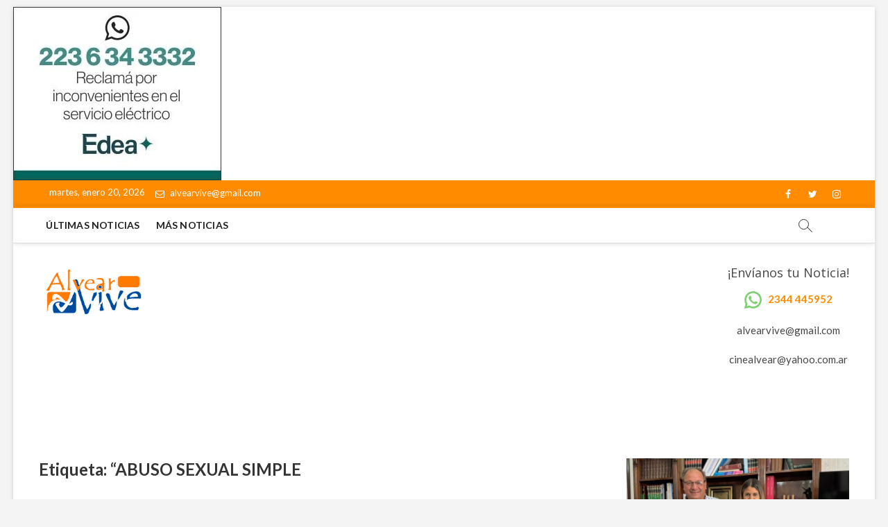

--- FILE ---
content_type: text/html; charset=UTF-8
request_url: https://www.alvearvive.com.ar/portal/tag/abuso-sexual-simple/
body_size: 42148
content:
<!DOCTYPE html>
<html lang="es" prefix="og: http://ogp.me/ns# fb: http://ogp.me/ns/fb#">
<head>
<meta charset="UTF-8" />
<link rel="profile" href="https://gmpg.org/xfn/11" />
<title>“ABUSO SEXUAL SIMPLE &#8211; Alvear Vive</title>
		 		 		 <link rel='dns-prefetch' href='//fonts.googleapis.com' />
<link rel='dns-prefetch' href='//s.w.org' />
<link rel="alternate" type="application/rss+xml" title="Alvear Vive &raquo; Feed" href="https://www.alvearvive.com.ar/portal/feed/" />
<link rel="alternate" type="application/rss+xml" title="Alvear Vive &raquo; RSS de los comentarios" href="https://www.alvearvive.com.ar/portal/comments/feed/" />
<link rel="alternate" type="application/rss+xml" title="Alvear Vive &raquo; “ABUSO SEXUAL SIMPLE RSS de la etiqueta" href="https://www.alvearvive.com.ar/portal/tag/abuso-sexual-simple/feed/" />
		<script type="text/javascript">
			window._wpemojiSettings = {"baseUrl":"https:\/\/s.w.org\/images\/core\/emoji\/11.2.0\/72x72\/","ext":".png","svgUrl":"https:\/\/s.w.org\/images\/core\/emoji\/11.2.0\/svg\/","svgExt":".svg","source":{"concatemoji":"https:\/\/www.alvearvive.com.ar\/portal\/wp-includes\/js\/wp-emoji-release.min.js?ver=5.1.19"}};
			!function(e,a,t){var n,r,o,i=a.createElement("canvas"),p=i.getContext&&i.getContext("2d");function s(e,t){var a=String.fromCharCode;p.clearRect(0,0,i.width,i.height),p.fillText(a.apply(this,e),0,0);e=i.toDataURL();return p.clearRect(0,0,i.width,i.height),p.fillText(a.apply(this,t),0,0),e===i.toDataURL()}function c(e){var t=a.createElement("script");t.src=e,t.defer=t.type="text/javascript",a.getElementsByTagName("head")[0].appendChild(t)}for(o=Array("flag","emoji"),t.supports={everything:!0,everythingExceptFlag:!0},r=0;r<o.length;r++)t.supports[o[r]]=function(e){if(!p||!p.fillText)return!1;switch(p.textBaseline="top",p.font="600 32px Arial",e){case"flag":return s([55356,56826,55356,56819],[55356,56826,8203,55356,56819])?!1:!s([55356,57332,56128,56423,56128,56418,56128,56421,56128,56430,56128,56423,56128,56447],[55356,57332,8203,56128,56423,8203,56128,56418,8203,56128,56421,8203,56128,56430,8203,56128,56423,8203,56128,56447]);case"emoji":return!s([55358,56760,9792,65039],[55358,56760,8203,9792,65039])}return!1}(o[r]),t.supports.everything=t.supports.everything&&t.supports[o[r]],"flag"!==o[r]&&(t.supports.everythingExceptFlag=t.supports.everythingExceptFlag&&t.supports[o[r]]);t.supports.everythingExceptFlag=t.supports.everythingExceptFlag&&!t.supports.flag,t.DOMReady=!1,t.readyCallback=function(){t.DOMReady=!0},t.supports.everything||(n=function(){t.readyCallback()},a.addEventListener?(a.addEventListener("DOMContentLoaded",n,!1),e.addEventListener("load",n,!1)):(e.attachEvent("onload",n),a.attachEvent("onreadystatechange",function(){"complete"===a.readyState&&t.readyCallback()})),(n=t.source||{}).concatemoji?c(n.concatemoji):n.wpemoji&&n.twemoji&&(c(n.twemoji),c(n.wpemoji)))}(window,document,window._wpemojiSettings);
		</script>
		<style type="text/css">
img.wp-smiley,
img.emoji {
	display: inline !important;
	border: none !important;
	box-shadow: none !important;
	height: 1em !important;
	width: 1em !important;
	margin: 0 .07em !important;
	vertical-align: -0.1em !important;
	background: none !important;
	padding: 0 !important;
}
</style>
	<link rel='stylesheet' id='wp-block-library-css'  href='https://www.alvearvive.com.ar/portal/wp-includes/css/dist/block-library/style.min.css?ver=5.1.19' type='text/css' media='all' />
<link rel='stylesheet' id='magbook-style-css'  href='https://www.alvearvive.com.ar/portal/wp-content/themes/magbook/style.css?ver=5.1.19' type='text/css' media='all' />
<style id='magbook-style-inline-css' type='text/css'>
/* Logo for high resolution screen(Use 2X size image) */
		.custom-logo-link .custom-logo {
			height: 80px;
			width: auto;
		}

		.top-logo-title .custom-logo-link {
			display: inline-block;
		}

		.top-logo-title .custom-logo {
			height: auto;
			width: 50%;
		}

		.top-logo-title #site-detail {
			display: block;
			text-align: center;
		}
		.side-menu-wrap .custom-logo {
			height: auto;
			width:100%;
		}

		@media only screen and (max-width: 767px) { 
			.top-logo-title .custom-logo-link .custom-logo {
				width: 60%;
			}
		}

		@media only screen and (max-width: 480px) { 
			.top-logo-title .custom-logo-link .custom-logo {
				width: 80%;
			}
		}/* Hide Comments */
			.entry-meta .comments,
			.mb-entry-meta .comments {
				display: none;
				visibility: hidden;
			}
		#site-branding #site-title, #site-branding #site-description{
			clip: rect(1px, 1px, 1px, 1px);
			position: absolute;
		}
	/****************************************************************/
						/*.... Color Style ....*/
	/****************************************************************/
	/* Nav, links and hover */

a,
ul li a:hover,
ol li a:hover,
.top-bar .top-bar-menu a:hover,
.main-navigation a:hover, /* Navigation */
.main-navigation ul li.current-menu-item a,
.main-navigation ul li.current_page_ancestor a,
.main-navigation ul li.current-menu-ancestor a,
.main-navigation ul li.current_page_item a,
.main-navigation ul li:hover > a,
.main-navigation li.current-menu-ancestor.menu-item-has-children > a:after,
.main-navigation li.current-menu-item.menu-item-has-children > a:after,
.main-navigation ul li:hover > a:after,
.main-navigation li.menu-item-has-children > a:hover:after,
.main-navigation li.page_item_has_children > a:hover:after,
.main-navigation ul li ul li a:hover,
.main-navigation ul li ul li:hover > a,
.main-navigation ul li.current-menu-item ul li a:hover,
.side-menu-wrap .side-nav-wrap a:hover, /* Side Menu */
.entry-title a:hover, /* Post */
.entry-title a:focus,
.entry-title a:active,
.entry-meta a:hover,
.image-navigation .nav-links a,
a.more-link,
.widget ul li a:hover, /* Widgets */
.widget-title a:hover,
.widget_contact ul li a:hover,
.site-info .copyright a:hover, /* Footer */
#secondary .widget-title,
#colophon .widget ul li a:hover,
#footer-navigation a:hover {
	color: #ff8c00;
}


.cat-tab-menu li:hover,
.cat-tab-menu li.active {
	color: #ff8c00 !important;
}

#sticky-header,
#secondary .widget-title,
.side-menu {
	border-top-color: #ff8c00;
}

/* Webkit */
::selection {
	background: #ff8c00;
	color: #fff;
}

/* Gecko/Mozilla */
::-moz-selection {
	background: #ff8c00;
	color: #fff;
}

/* Accessibility
================================================== */
.screen-reader-text:hover,
.screen-reader-text:active,
.screen-reader-text:focus {
	background-color: #f1f1f1;
	color: #ff8c00;
}

/* Default Buttons
================================================== */
input[type="reset"],/* Forms  */
input[type="button"],
input[type="submit"],
.main-slider .flex-control-nav a.flex-active,
.main-slider .flex-control-nav a:hover,
.go-to-top .icon-bg,
.search-submit,
.btn-default,
.widget_tag_cloud a {
	background-color: #ff8c00;
}

/* Top Bar Background
================================================== */
.top-bar {
	background-color: #ff8c00;
}

/* Breaking News
================================================== */
.breaking-news-header,
.news-header-title:after {
	background-color: #ff8c00;
}

.breaking-news-slider .flex-direction-nav li a:hover,
.breaking-news-slider .flex-pauseplay a:hover {
	background-color: #ff8c00;
	border-color: #ff8c00;
}

/* Feature News
================================================== */
.feature-news-title {
	border-color: #ff8c00;
}

.feature-news-slider .flex-direction-nav li a:hover {
	background-color: #ff8c00;
	border-color: #ff8c00;
}

/* Tab Widget
================================================== */
.tab-menu,
.mb-tag-cloud .mb-tags a {
	background-color: #ff8c00;
}

/* Category Box Widgets
================================================== */
.widget-cat-box .widget-title {
	color: #ff8c00;
}

.widget-cat-box .widget-title span {
	border-bottom: 1px solid #ff8c00;
}

/* Category Box two Widgets
================================================== */
.widget-cat-box-2 .widget-title {
	color: #ff8c00;
}

.widget-cat-box-2 .widget-title span {
	border-bottom: 1px solid #ff8c00;
}

/* #bbpress
================================================== */
#bbpress-forums .bbp-topics a:hover {
	color: #ff8c00;
}

.bbp-submit-wrapper button.submit {
	background-color: #ff8c00;
	border: 1px solid #ff8c00;
}

/* Woocommerce
================================================== */
.woocommerce #respond input#submit,
.woocommerce a.button, 
.woocommerce button.button, 
.woocommerce input.button,
.woocommerce #respond input#submit.alt, 
.woocommerce a.button.alt, 
.woocommerce button.button.alt, 
.woocommerce input.button.alt,
.woocommerce-demo-store p.demo_store,
.top-bar .cart-value {
	background-color: #ff8c00;
}

.woocommerce .woocommerce-message:before {
	color: #ff8c00;
}

/* Category Slider widget */
.widget-cat-slider .widget-title {
	color: #ff8c00;
}

.widget-cat-slider .widget-title span {
	border-bottom: 1px solid #ff8c00;
}

/* Category Grid widget */
.widget-cat-grid .widget-title {
	color: #ff8c00;
}

.widget-cat-grid .widget-title span {
	border-bottom: 1px solid #ff8c00;
}

li.menu-item-object-category[class*="cl-"] a {
					color: #222;
				}li.menu-item-object-category[class*="cl-"] a {
					color: #222;
				}li.menu-item-object-category[class*="cl-"] a {
					color: #222;
				}
</style>
<link rel='stylesheet' id='font-awesome-css'  href='https://www.alvearvive.com.ar/portal/wp-content/themes/magbook/assets/font-awesome/css/font-awesome.min.css?ver=5.1.19' type='text/css' media='all' />
<link rel='stylesheet' id='magbook-responsive-css'  href='https://www.alvearvive.com.ar/portal/wp-content/themes/magbook/css/responsive.css?ver=5.1.19' type='text/css' media='all' />
<link rel='stylesheet' id='magbook-google-fonts-css'  href='//fonts.googleapis.com/css?family=Open+Sans%7CLato%3A300%2C400%2C400i%2C500%2C600%2C700&#038;ver=5.1.19' type='text/css' media='all' />
<link rel='stylesheet' id='addtoany-css'  href='https://www.alvearvive.com.ar/portal/wp-content/plugins/add-to-any/addtoany.min.css?ver=1.15' type='text/css' media='all' />
<style id='addtoany-inline-css' type='text/css'>
@media screen and (max-width:980px){
.a2a_floating_style.a2a_vertical_style{display:none;}
}
</style>
<link rel='stylesheet' id='olympus-google-fonts-css'  href='https://fonts.googleapis.com/css?family=Lato%3A100%2C300%2C400%2C700%2C900%2C0&#038;subset=latin-ext%2Clatin&#038;ver=1.4.8' type='text/css' media='all' />
<script>if (document.location.protocol != "https:") {document.location = document.URL.replace(/^http:/i, "https:");}</script><script type='text/javascript' src='https://www.alvearvive.com.ar/portal/wp-includes/js/jquery/jquery.js?ver=1.12.4'></script>
<script type='text/javascript' src='https://www.alvearvive.com.ar/portal/wp-includes/js/jquery/jquery-migrate.min.js?ver=1.4.1'></script>
<script type='text/javascript' src='https://www.alvearvive.com.ar/portal/wp-content/plugins/add-to-any/addtoany.min.js?ver=1.1'></script>
<!--[if lt IE 9]>
<script type='text/javascript' src='https://www.alvearvive.com.ar/portal/wp-content/themes/magbook/js/html5.js?ver=3.7.3'></script>
<![endif]-->
<link rel='https://api.w.org/' href='https://www.alvearvive.com.ar/portal/wp-json/' />
<link rel="EditURI" type="application/rsd+xml" title="RSD" href="https://www.alvearvive.com.ar/portal/xmlrpc.php?rsd" />
<link rel="wlwmanifest" type="application/wlwmanifest+xml" href="https://www.alvearvive.com.ar/portal/wp-includes/wlwmanifest.xml" /> 
<meta name="generator" content="WordPress 5.1.19" />

<script data-cfasync="false">
window.a2a_config=window.a2a_config||{};a2a_config.callbacks=[];a2a_config.overlays=[];a2a_config.templates={};a2a_localize = {
	Share: "Compartir",
	Save: "Guardar",
	Subscribe: "Suscribirse",
	Email: "Correo electrónico",
	Bookmark: "Marcador",
	ShowAll: "Mostrar todo",
	ShowLess: "Mostrar menos",
	FindServices: "Encontrar servicio(s)",
	FindAnyServiceToAddTo: "Encuentra al instante cualquier servicio para añadir a",
	PoweredBy: "Funciona con",
	ShareViaEmail: "Compartir por correo electrónico",
	SubscribeViaEmail: "Suscribirse a través de correo electrónico",
	BookmarkInYourBrowser: "Añadir a marcadores de tu navegador",
	BookmarkInstructions: "Presiona «Ctrl+D» o «\u2318+D» para añadir esta página a marcadores",
	AddToYourFavorites: "Añadir a tus favoritos",
	SendFromWebOrProgram: "Enviar desde cualquier dirección o programa de correo electrónico ",
	EmailProgram: "Programa de correo electrónico",
	More: "Más&#8230;",
	ThanksForSharing: "¡Gracias por compartir!",
	ThanksForFollowing: "¡Gracias por seguirmos!"
};

(function(d,s,a,b){a=d.createElement(s);b=d.getElementsByTagName(s)[0];a.async=1;a.src="https://static.addtoany.com/menu/page.js";b.parentNode.insertBefore(a,b);})(document,"script");
</script>
	<!-- Fonts Plugin CSS - https://fontsplugin.com/ -->
	<style>
		body {
font-family: "Lato";
 }
#site-title, .site-title, #site-title a, .site-title a, .entry-title, .entry-title a, h1, h2, h3, h4, h5, h6 {
font-family: "Lato";
 }
button, input, select, textarea {
font-family: "Lato";
 }
#site-title, .site-title, #site-title a, .site-title a, #logo, #logo a, .logo, .logo a {
font-family: "Lato";
 }
#site-description, .site-description {
font-family: "Lato";
 }
.entry-content, .post-content, .page-content, .post-excerpt, .entry-summary, .entry-excerpt {
font-family: "Lato";
 }
.entry-title, .entry-title a, .post-title, .post-title a, .page-title, .entry-content h1 {
font-family: "Lato";
 }
	</style>
	<!-- Fonts Plugin CSS -->
		<meta name="viewport" content="width=device-width" />
	<link rel="icon" href="https://www.alvearvive.com.ar/portal/wp-content/uploads/2019/01/cropped-logo_alvear-1-32x32.png" sizes="32x32" />
<link rel="icon" href="https://www.alvearvive.com.ar/portal/wp-content/uploads/2019/01/cropped-logo_alvear-1-192x192.png" sizes="192x192" />
<link rel="apple-touch-icon-precomposed" href="https://www.alvearvive.com.ar/portal/wp-content/uploads/2019/01/cropped-logo_alvear-1-180x180.png" />
<meta name="msapplication-TileImage" content="https://www.alvearvive.com.ar/portal/wp-content/uploads/2019/01/cropped-logo_alvear-1-270x270.png" />
		<style type="text/css" id="wp-custom-css">
			#colophon .widget-wrap {background-color: white}


.site-info {background-color: white}

section#media_image-2 {text-align: center }

#colophon .widget-title, #colophon .widget-title a {border-bottom: 1px solid #ccc}

.site-info .social-links {border-bottom: 1px solid #999}

.site-info .wrap {border-top: 1px solid #999}

section#media_image-6{text-align: center }

aside#text-14 {
    visibility: hidden;
}		</style>
		
<!-- START - Open Graph and Twitter Card Tags 3.0.0 -->
 <!-- Facebook Open Graph -->
  <meta property="og:locale" content="es_ES"/>
  <meta property="og:site_name" content="Alvear Vive"/>
  <meta property="og:title" content="“ABUSO SEXUAL SIMPLE"/>
  <meta property="og:url" content="https://www.alvearvive.com.ar/portal/tag/abuso-sexual-simple/"/>
  <meta property="og:type" content="article"/>
  <meta property="og:description" content="Diario Digital"/>
 <!-- Google+ / Schema.org -->
 <!-- Twitter Cards -->
  <meta name="twitter:title" content="“ABUSO SEXUAL SIMPLE"/>
  <meta name="twitter:url" content="https://www.alvearvive.com.ar/portal/tag/abuso-sexual-simple/"/>
  <meta name="twitter:description" content="Diario Digital"/>
  <meta name="twitter:card" content="summary_large_image"/>
 <!-- SEO -->
 <!-- Misc. tags -->
 <!-- is_tag -->
<!-- END - Open Graph and Twitter Card Tags 3.0.0 -->
	
</head>
<body data-rsssl=1 class="archive tag tag-abuso-sexual-simple tag-2019 wp-custom-logo boxed-layout two-column-blog n-sld ">
<div id="page" class="site">
	<!-- Masthead ============================================= -->
	<header id="masthead" class="site-header">
		<div class="header-wrap">
			<div id="wp-custom-header" class="wp-custom-header"><img src="https://www.alvearvive.com.ar/portal/wp-content/uploads/2024/08/banner-Edea-WA-Reclamos-300x250-nov-2023.jpg" width="300" height="250" alt="Alvear Vive" /></div>			<!-- Top Header============================================= -->
			<div class="top-header">

									<div class="top-bar">
						<div class="wrap">
															<div class="top-bar-date">
									<span>martes, enero 20, 2026</span>
								</div>
							<aside id="custom_html-1" class="widget_text widget widget_contact"><div class="textwidget custom-html-widget"><ul>
		<li><a title="Mail Us" href="mailto:alvearvive@gmail.com"><i class="fa fa-envelope-o"></i> alvearvive@gmail.com</a></li>
</ul></div></aside><div class="header-social-block">	<div class="social-links clearfix">
	<ul><li id="menu-item-196" class="menu-item menu-item-type-custom menu-item-object-custom menu-item-196"><a href="https://www.facebook.com/alvearvive-115402731822735"><span class="screen-reader-text">facebook</span></a></li>
<li id="menu-item-197" class="menu-item menu-item-type-custom menu-item-object-custom menu-item-197"><a href="http://twitter.com/melli_diaz"><span class="screen-reader-text">twitter</span></a></li>
<li id="menu-item-201" class="menu-item menu-item-type-custom menu-item-object-custom menu-item-201"><a href="http://instagram.com"><span class="screen-reader-text">instagram</span></a></li>
</ul>	</div><!-- end .social-links -->
	</div><!-- end .header-social-block -->
						</div> <!-- end .wrap -->
					</div> <!-- end .top-bar -->
				
				<!-- Main Header============================================= -->
				
				<div id="sticky-header" class="clearfix">
					<div class="wrap">
						<div class="main-header clearfix">

							<!-- Main Nav ============================================= -->
									<div id="site-branding">
			<a href="https://www.alvearvive.com.ar/portal/" class="custom-logo-link" rel="home" itemprop="url"><img width="217" height="117" src="https://www.alvearvive.com.ar/portal/wp-content/uploads/2020/05/11-AÑOS-JUNTOS-copia.png" class="custom-logo" alt="Alvear Vive" itemprop="logo" /></a>		</div> <!-- end #site-branding -->
									<nav id="site-navigation" class="main-navigation clearfix" role="navigation">
																
									<button class="menu-toggle" aria-controls="primary-menu" aria-expanded="false">
										<span class="line-bar"></span>
									</button><!-- end .menu-toggle -->
									<ul id="primary-menu" class="menu nav-menu"><li id="menu-item-30" class="menu-item menu-item-type-post_type menu-item-object-page menu-item-home menu-item-30"><a href="https://www.alvearvive.com.ar/portal/">Últimas Noticias</a></li>
<li id="menu-item-461" class="menu-item menu-item-type-post_type menu-item-object-page current_page_parent menu-item-461"><a href="https://www.alvearvive.com.ar/portal/mas-noticias/">Más Noticias</a></li>
</ul>								</nav> <!-- end #site-navigation -->
															<div id="search-toggle" class="header-search"></div>
								<div id="search-box" class="clearfix">
									<form class="search-form" action="https://www.alvearvive.com.ar/portal/" method="get">
			<input type="search" name="s" class="search-field" placeholder="Buscar …" autocomplete="off" />
		<button type="submit" class="search-submit"><i class="fa fa-search"></i></button>
</form> <!-- end .search-form -->								</div>  <!-- end #search-box -->
							
						</div><!-- end .main-header -->
					</div> <!-- end .wrap -->
				</div><!-- end #sticky-header -->

				<div class="logo-bar"> <div class="wrap"> <div id="site-branding"><a href="https://www.alvearvive.com.ar/portal/" class="custom-logo-link" rel="home" itemprop="url"><img width="217" height="117" src="https://www.alvearvive.com.ar/portal/wp-content/uploads/2020/05/11-AÑOS-JUNTOS-copia.png" class="custom-logo" alt="Alvear Vive" itemprop="logo" /></a><div id="site-detail"> <h2 id="site-title"> 				<a href="https://www.alvearvive.com.ar/portal/" title="Alvear Vive" rel="home"> Alvear Vive </a>
				 </h2> <!-- end .site-title --> 					<div id="site-description"> Diario Digital </div> <!-- end #site-description -->
						
		</div></div>				<div class="advertisement-box">
					<div class="advertisement-wrap" id="text-11"><h3 class="widget-title">¡Envíanos tu Noticia!</h3>			<div class="textwidget"><p><strong><img class="alignnone wp-image-467" src="https://www.alvearvive.com.ar/portal/wp-content/uploads/2019/01/whatsapp.png" alt="" width="25" height="25" />  <a title="Llamanos" href="tel:0234415445952"> 2344 445952</a></strong></p>
<p>alvearvive@gmail.com</p>
<p>cinealvear@yahoo.com.ar</p>
<p>&nbsp;</p>
</div>
		</div>				</div> <!-- end .advertisement-box -->
					</div><!-- end .wrap -->
	</div><!-- end .logo-bar -->

			</div><!-- end .top-header -->
					</div><!-- end .header-wrap -->

		<!-- Breaking News ============================================= -->
		
		<!-- Main Slider ============================================= -->
			</header> <!-- end #masthead -->

	<!-- Main Page Start ============================================= -->
	<div class="site-content-contain">
		<div id="content" class="site-content">
				<div class="wrap">
	<div id="primary" class="content-area">
		<main id="main" class="site-main">
							<header class="page-header">
					<h1 class="page-title">Etiqueta: “ABUSO SEXUAL SIMPLE</h1>				</header><!-- .page-header -->
				<article id="post-21213" class="post-21213 post type-post status-publish format-standard has-post-thumbnail hentry category-mas-noticias category-ultimas-noticias tag-abuso-sexual-simple tag-agravado-por-haber-sido-cometido-por-ascendiente-contra-un-menor-de-18-anos-aprovechando-la-situacion-de-convivencia-prexistente-dos-hechos">
					<div class="post-image-content">
				<figure class="post-featured-image">
					<a href="https://www.alvearvive.com.ar/portal/2022/12/08/detuvieron-a-un-alvearense-por-abuso-sexual-simple-agravado-por-haber-sido-cometido-por-ascendiente-contra-un-menor-de-18-anos-aprovechando-la-situacion-de-convivencia-prexistente-dos-hecho/" title="DETUVIERON A UN ALVEARENSE POR  “ABUSO SEXUAL SIMPLE AGRAVADO POR HABER SIDO COMETIDO POR ASCENDIENTE CONTRA UN MENOR DE 18 AÑOS APROVECHANDO LA SITUACIÓN DE CONVIVENCIA PREXISTENTE (DOS HECHOS)">
					<img width="820" height="480" src="https://www.alvearvive.com.ar/portal/wp-content/uploads/2022/12/IMG-20221208-WA0000-820x480.jpg" class="attachment-magbook-featured-blog size-magbook-featured-blog wp-post-image" alt="" />					</a>
				</figure><!-- end.post-featured-image  -->
			</div><!-- end.post-image-content -->
					<header class="entry-header">
				 
					<div class="entry-meta">
							<span class="cats-links">
								<a class="cl-26" href="https://www.alvearvive.com.ar/portal/category/mas-noticias/">Más Noticias</a>
									<a class="cl-25" href="https://www.alvearvive.com.ar/portal/category/ultimas-noticias/">Últimas Noticias</a>
				</span><!-- end .cat-links -->
					</div>
								<h2 class="entry-title"> <a href="https://www.alvearvive.com.ar/portal/2022/12/08/detuvieron-a-un-alvearense-por-abuso-sexual-simple-agravado-por-haber-sido-cometido-por-ascendiente-contra-un-menor-de-18-anos-aprovechando-la-situacion-de-convivencia-prexistente-dos-hecho/" title="DETUVIERON A UN ALVEARENSE POR  “ABUSO SEXUAL SIMPLE AGRAVADO POR HABER SIDO COMETIDO POR ASCENDIENTE CONTRA UN MENOR DE 18 AÑOS APROVECHANDO LA SITUACIÓN DE CONVIVENCIA PREXISTENTE (DOS HECHOS)"> DETUVIERON A UN ALVEARENSE POR  “ABUSO SEXUAL SIMPLE AGRAVADO POR HABER SIDO COMETIDO POR ASCENDIENTE CONTRA UN MENOR DE 18 AÑOS APROVECHANDO LA SITUACIÓN DE CONVIVENCIA PREXISTENTE (DOS HECHOS) </a> </h2> <!-- end.entry-title -->

				<div class="entry-meta"><span class="author vcard"><a href="https://www.alvearvive.com.ar/portal/author/jose/" title="DETUVIERON A UN ALVEARENSE POR  “ABUSO SEXUAL SIMPLE AGRAVADO POR HABER SIDO COMETIDO POR ASCENDIENTE CONTRA UN MENOR DE 18 AÑOS APROVECHANDO LA SITUACIÓN DE CONVIVENCIA PREXISTENTE (DOS HECHOS)"><i class="fa fa-user-o"></i> alvearvive</a></span><span class="posted-on"><a href="https://www.alvearvive.com.ar/portal/2022/12/08/detuvieron-a-un-alvearense-por-abuso-sexual-simple-agravado-por-haber-sido-cometido-por-ascendiente-contra-un-menor-de-18-anos-aprovechando-la-situacion-de-convivencia-prexistente-dos-hecho/" title="8 diciembre, 2022"><i class="fa fa-calendar-o"></i> 8 diciembre, 2022</a></span>							<span class="tag-links">
								<a href="https://www.alvearvive.com.ar/portal/tag/abuso-sexual-simple/" rel="tag">“ABUSO SEXUAL SIMPLE</a><a href="https://www.alvearvive.com.ar/portal/tag/agravado-por-haber-sido-cometido-por-ascendiente-contra-un-menor-de-18-anos-aprovechando-la-situacion-de-convivencia-prexistente-dos-hechos/" rel="tag">AGRAVADO POR HABER SIDO COMETIDO POR ASCENDIENTE CONTRA UN MENOR DE 18 AÑOS APROVECHANDO LA SITUACIÓN DE CONVIVENCIA PREXISTENTE (DOS HECHOS)</a>							</span> <!-- end .tag-links -->
						</div> <!-- end .entry-meta -->			</header><!-- end .entry-header -->
			<div class="entry-content">
				<p>La Jefatura de Policía Comunal de General Alvear informa que fecha 07 cte., en horas de la noche, personal de las comisarias de esta ciudad,&hellip; </p>
					<a href="https://www.alvearvive.com.ar/portal/2022/12/08/detuvieron-a-un-alvearense-por-abuso-sexual-simple-agravado-por-haber-sido-cometido-por-ascendiente-contra-un-menor-de-18-anos-aprovechando-la-situacion-de-convivencia-prexistente-dos-hecho/" class="more-link">Ver Más<span class="screen-reader-text"> DETUVIERON A UN ALVEARENSE POR  “ABUSO SEXUAL SIMPLE AGRAVADO POR HABER SIDO COMETIDO POR ASCENDIENTE CONTRA UN MENOR DE 18 AÑOS APROVECHANDO LA SITUACIÓN DE CONVIVENCIA PREXISTENTE (DOS HECHOS)</span></a><!-- wp-default -->
								</div> <!-- end .entry-content -->
					</article><!-- end .post -->		</main><!-- end #main -->
		
	</div> <!-- #primary -->

<aside id="secondary" class="widget-area">
    <!-- Category Box Widget ============================================= --><aside id="magbook_category_box_widgets-6" class="widget widget-cat-box">						<div class="box-layout-1">
							<div class="cat-box-wrap clearfix">
										<div class="cat-box-primary">
 						<article id="post-25786" class="post-25786 post type-post status-publish format-standard has-post-thumbnail hentry category-mas-noticias category-ultimas-noticias">
														<div class="cat-box-image">
								<figure class="post-featured-image">
									<a title="Noelia Almendros fue designada como nueva Directora de Recursos Humanos" href="https://www.alvearvive.com.ar/portal/2026/01/05/noelia-almendros-fue-designada-como-nueva-directora-de-recursos-humanos/"><img width="700" height="496" src="https://www.alvearvive.com.ar/portal/wp-content/uploads/2026/01/IMG-20260105-WA0063-700x496.jpg" class="attachment-magbook-featured-image size-magbook-featured-image wp-post-image" alt="" /></a>
								</figure>
								<!-- end .post-featured-image -->
							</div>
							<!-- end .cat-box-image -->
														<div class="cat-box-text">
								<header class="entry-header">
									<div class="entry-meta">	<span class="cats-links">
								<a class="cl-26" href="https://www.alvearvive.com.ar/portal/category/mas-noticias/">Más Noticias</a>
									<a class="cl-25" href="https://www.alvearvive.com.ar/portal/category/ultimas-noticias/">Últimas Noticias</a>
				</span><!-- end .cat-links -->
</div> <!-- end .entry-meta -->									<h2 class="entry-title">
										<a title="Noelia Almendros fue designada como nueva Directora de Recursos Humanos" href="https://www.alvearvive.com.ar/portal/2026/01/05/noelia-almendros-fue-designada-como-nueva-directora-de-recursos-humanos/">Noelia Almendros fue designada como nueva Directora de Recursos Humanos</a>
									</h2>
									<!-- end.entry-title -->
									<div class="entry-meta"><span class="author vcard"><a href="https://www.alvearvive.com.ar/portal/author/jose/" title="Noelia Almendros fue designada como nueva Directora de Recursos Humanos"><i class="fa fa-user-o"></i> alvearvive</a></span><span class="posted-on"><a href="https://www.alvearvive.com.ar/portal/2026/01/05/noelia-almendros-fue-designada-como-nueva-directora-de-recursos-humanos/" title="5 enero, 2026"><i class="fa fa-calendar-o"></i> 5 enero, 2026</a></span></div> <!-- end .entry-meta -->								</header>
								<!-- end .entry-header -->
								<div class="entry-content">
									<p>El Intendente Municipal Ramón José Capra informa que Noelia Almendros fue designada como nueva Directora de Recursos Humanos. Noelia se desempeña como empleada municipal desde&hellip; </p>
								</div>
								<!-- end .entry-content -->
							</div>
							<!-- end .cat-box-text -->
						</article>
						<!-- end .post -->
					</div> <!-- end .cat-box-primary/ secondary -->
											<div class="cat-box-secondary">
 						<article id="post-25781" class="post-25781 post type-post status-publish format-standard has-post-thumbnail hentry category-mas-noticias category-ultimas-noticias">
														<div class="cat-box-image">
								<figure class="post-featured-image">
									<a title="El intendente Ramón José Capra saluda y agradece al Cuerpo de Bomberos Voluntarios en su 68° aniversario" href="https://www.alvearvive.com.ar/portal/2026/01/04/el-intendente-ramon-jose-capra-saluda-y-agradece-al-cuerpo-de-bomberos-voluntarios-en-su-68-aniversario/"><img width="700" height="496" src="https://www.alvearvive.com.ar/portal/wp-content/uploads/2026/01/IMG-20260104-WA0035-700x496.jpg" class="attachment-magbook-featured-image size-magbook-featured-image wp-post-image" alt="" /></a>
								</figure>
								<!-- end .post-featured-image -->
							</div>
							<!-- end .cat-box-image -->
														<div class="cat-box-text">
								<header class="entry-header">
									<div class="entry-meta">	<span class="cats-links">
								<a class="cl-26" href="https://www.alvearvive.com.ar/portal/category/mas-noticias/">Más Noticias</a>
									<a class="cl-25" href="https://www.alvearvive.com.ar/portal/category/ultimas-noticias/">Últimas Noticias</a>
				</span><!-- end .cat-links -->
</div> <!-- end .entry-meta -->									<h2 class="entry-title">
										<a title="El intendente Ramón José Capra saluda y agradece al Cuerpo de Bomberos Voluntarios en su 68° aniversario" href="https://www.alvearvive.com.ar/portal/2026/01/04/el-intendente-ramon-jose-capra-saluda-y-agradece-al-cuerpo-de-bomberos-voluntarios-en-su-68-aniversario/">El intendente Ramón José Capra saluda y agradece al Cuerpo de Bomberos Voluntarios en su 68° aniversario</a>
									</h2>
									<!-- end.entry-title -->
									<div class="entry-meta"><span class="author vcard"><a href="https://www.alvearvive.com.ar/portal/author/jose/" title="El intendente Ramón José Capra saluda y agradece al Cuerpo de Bomberos Voluntarios en su 68° aniversario"><i class="fa fa-user-o"></i> alvearvive</a></span><span class="posted-on"><a href="https://www.alvearvive.com.ar/portal/2026/01/04/el-intendente-ramon-jose-capra-saluda-y-agradece-al-cuerpo-de-bomberos-voluntarios-en-su-68-aniversario/" title="4 enero, 2026"><i class="fa fa-calendar-o"></i> 4 enero, 2026</a></span></div> <!-- end .entry-meta -->								</header>
								<!-- end .entry-header -->
								<div class="entry-content">
									<p>En el marco del 68° aniversario de la creación del Cuerpo de Bomberos Voluntarios de General Alvear, se llevó a cabo un acto conmemorativo frente&hellip; </p>
								</div>
								<!-- end .entry-content -->
							</div>
							<!-- end .cat-box-text -->
						</article>
						<!-- end .post -->
					</div> <!-- end .cat-box-primary/ secondary -->
											<div class="cat-box-secondary">
 						<article id="post-25778" class="post-25778 post type-post status-publish format-standard has-post-thumbnail hentry category-mas-noticias category-ultimas-noticias">
														<div class="cat-box-image">
								<figure class="post-featured-image">
									<a title="Estados Unidos bombardea Venezuela y captura Nicolás Maduro" href="https://www.alvearvive.com.ar/portal/2026/01/03/estados-unidos-bombardea-venezuela-y-captura-nicolas-maduro/"><img width="700" height="348" src="https://www.alvearvive.com.ar/portal/wp-content/uploads/2026/01/Screenshot_20260103-093836_Chrome-700x348.jpg" class="attachment-magbook-featured-image size-magbook-featured-image wp-post-image" alt="" /></a>
								</figure>
								<!-- end .post-featured-image -->
							</div>
							<!-- end .cat-box-image -->
														<div class="cat-box-text">
								<header class="entry-header">
									<div class="entry-meta">	<span class="cats-links">
								<a class="cl-26" href="https://www.alvearvive.com.ar/portal/category/mas-noticias/">Más Noticias</a>
									<a class="cl-25" href="https://www.alvearvive.com.ar/portal/category/ultimas-noticias/">Últimas Noticias</a>
				</span><!-- end .cat-links -->
</div> <!-- end .entry-meta -->									<h2 class="entry-title">
										<a title="Estados Unidos bombardea Venezuela y captura Nicolás Maduro" href="https://www.alvearvive.com.ar/portal/2026/01/03/estados-unidos-bombardea-venezuela-y-captura-nicolas-maduro/">Estados Unidos bombardea Venezuela y captura Nicolás Maduro</a>
									</h2>
									<!-- end.entry-title -->
									<div class="entry-meta"><span class="author vcard"><a href="https://www.alvearvive.com.ar/portal/author/jose/" title="Estados Unidos bombardea Venezuela y captura Nicolás Maduro"><i class="fa fa-user-o"></i> alvearvive</a></span><span class="posted-on"><a href="https://www.alvearvive.com.ar/portal/2026/01/03/estados-unidos-bombardea-venezuela-y-captura-nicolas-maduro/" title="3 enero, 2026"><i class="fa fa-calendar-o"></i> 3 enero, 2026</a></span></div> <!-- end .entry-meta -->								</header>
								<!-- end .entry-header -->
								<div class="entry-content">
									<p>El gobierno venezolano hace un llamamiento a &#8220;la lucha armada&#8221; ante lo que considera una &#8220;agresión imperialista&#8221; Washington / BarcelonaEstados Unidos ha bombardeado Venezuela esta&hellip; </p>
								</div>
								<!-- end .entry-content -->
							</div>
							<!-- end .cat-box-text -->
						</article>
						<!-- end .post -->
					</div> <!-- end .cat-box-primary/ secondary -->
										</div>
				<!-- end .cat-box-wrap -->
			</div>
			<!-- end .box-layout-1 -->
	</aside><!-- end .widget-cat-box -->		<aside id="recent-posts-2" class="widget widget_recent_entries">		<h2 class="widget-title">Más Noticias</h2>		<ul>
											<li>
					<a href="https://www.alvearvive.com.ar/portal/2026/01/05/noelia-almendros-fue-designada-como-nueva-directora-de-recursos-humanos/">Noelia Almendros fue designada como nueva Directora de Recursos Humanos</a>
									</li>
											<li>
					<a href="https://www.alvearvive.com.ar/portal/2026/01/04/el-intendente-ramon-jose-capra-saluda-y-agradece-al-cuerpo-de-bomberos-voluntarios-en-su-68-aniversario/">El intendente Ramón José Capra saluda y agradece al Cuerpo de Bomberos Voluntarios en su 68° aniversario</a>
									</li>
											<li>
					<a href="https://www.alvearvive.com.ar/portal/2026/01/03/estados-unidos-bombardea-venezuela-y-captura-nicolas-maduro/">Estados Unidos bombardea Venezuela y captura Nicolás Maduro</a>
									</li>
											<li>
					<a href="https://www.alvearvive.com.ar/portal/2025/12/31/%f0%9f%9a%a8-%f0%9d%90%80%f0%9d%90%82%f0%9d%90%82%f0%9d%90%88%f0%9d%90%83%f0%9d%90%84%f0%9d%90%8d%f0%9d%90%93%f0%9d%90%84-%f0%9d%90%85%f0%9d%90%80%f0%9d%90%93%f0%9d%90%80%f0%9d%90%8b-%f0%9d%90%84/">🚨 𝐀𝐂𝐂𝐈𝐃𝐄𝐍𝐓𝐄 𝐅𝐀𝐓𝐀𝐋 𝐄𝐍 RUTA 3</a>
									</li>
											<li>
					<a href="https://www.alvearvive.com.ar/portal/2025/12/30/sin-bono-ni-aumentos-kicillof-clausuro-la-paritaria-hasta-enero-y-crece-el-enojo-en-las-bases/">Sin bono ni aumentos: Kicillof clausuró la paritaria hasta enero y crece el enojo en las bases</a>
									</li>
					</ul>
		</aside></aside><!-- end #secondary -->
</div><!-- end .wrap -->
</div><!-- end #content -->
<!-- Footer Start ============================================= -->
<footer id="colophon" class="site-footer">
	<div class="widget-wrap" >
		<div class="wrap">
			<div class="widget-area">
			<div class="column-4"><aside id="media_image-4" class="widget widget_media_image"><a href="https://www.alvearvive.com.ar"><img width="201" height="96" src="https://www.alvearvive.com.ar/portal/wp-content/uploads/2019/01/logo_alvear-1.png" class="image wp-image-431  attachment-500x239 size-500x239" alt="" style="max-width: 100%; height: auto;" /></a></aside><aside id="text-8" class="widget widget_text">			<div class="textwidget"><p>Alvear Vive. Diario Digital.<br />
© Todos los derechos reservados</p>
<p>Producción: José Manuel Díaz &#8211; Noelia Rosas<br />
Dirección: José Manuel Diaz</p>
<p>&nbsp;</p>
</div>
		</aside><aside id="text-14" class="widget widget_text">			<div class="textwidget"><p><a href="https://paginaswebya.com.ar/diseno-grafico/">Diseño grafico</a></p>
<p>&nbsp;</p>
</div>
		</aside></div><!-- end .column4  --><div class="column-4"></div><!--end .column4  --><div class="column-4"></div><!--end .column4  --><div class="column-4"><aside id="custom_html-2" class="widget_text widget widget_custom_html"><h3 class="widget-title">Redacción</h3><div class="textwidget custom-html-widget"><ul>
		<li><a title="Redacción" href="#"><i class="fa fa-map-marker"></i>  Leandro N. Alem 965, General Alvear, Buenos Aires. CP 7263</a></li>
		<li><a title="Llamanos" href="tel:02344480203"><i class="fa fa-phone-square"></i>  02344 480 203</a></li>
	<li><a title="Llamanos" href="tel:0234415445952"><i class="fa fa-phone-square"></i> 2344 445952</a></li>
	<li><a title="Llamanos" href="tel:+541161619773"><i class="fa fa-phone-square"></i>  1161619773</a></li>
	<li><a title="Enviar E-Mail" href="mailto:info@alvearvive.com.ar"><i class="fa fa-envelope-o"></i>  alvearvive@gmail.com
		
</a></li>
		<li><a title="Live chat" href="mailto: alvearvive@gmail.com
			"></a> </li>
</ul>
			</div></aside></div><!--end .column4-->			</div> <!-- end .widget-area -->
		</div><!-- end .wrap -->
	</div> <!-- end .widget-wrap -->
		<div class="site-info">
		<div class="wrap">
				<div class="social-links clearfix">
	<ul><li class="menu-item menu-item-type-custom menu-item-object-custom menu-item-196"><a href="https://www.facebook.com/alvearvive-115402731822735"><span class="screen-reader-text">facebook</span></a></li>
<li class="menu-item menu-item-type-custom menu-item-object-custom menu-item-197"><a href="http://twitter.com/melli_diaz"><span class="screen-reader-text">twitter</span></a></li>
<li class="menu-item menu-item-type-custom menu-item-object-custom menu-item-201"><a href="http://instagram.com"><span class="screen-reader-text">instagram</span></a></li>
</ul>	</div><!-- end .social-links -->
				<div class="copyright-wrap clearfix">
				<div class="copyright">					<a title="Alvear Vive" target="_blank" href="https://www.alvearvive.com.ar/portal/">Alvear Vive</a> | 
									Diseñado por: <a title="Paginas web ya" target="_blank" href="https://paginaswebya.com.ar">Páginas Web Yá</a> |
									 <a title="www.paginaswebya.com.ar" target="_blank" href="https://paginaswebya.com.ar">www.paginaswebya.com.ar</a>  | &copy; Todos los derechos reservados 								</div>
							</div> <!-- end .copyright-wrap -->
			<div style="clear:both;"></div>
		</div> <!-- end .wrap -->
	</div> <!-- end .site-info -->
				<a class="go-to-top">
				<span class="icon-bg"></span>
				<span class="back-to-top-text">Arriba</span>
				<i class="fa fa-angle-up back-to-top-icon"></i>
			</a>
		<div class="page-overlay"></div>
</footer> <!-- end #colophon -->
</div><!-- end .site-content-contain -->
</div><!-- end #page -->
<div class="a2a_kit a2a_kit_size_32 a2a_floating_style a2a_vertical_style" style="right:-64px;top:100px;background-color:transparent;"><a class="a2a_button_facebook" href="https://www.addtoany.com/add_to/facebook?linkurl=https%3A%2F%2Fwww.alvearvive.com.ar%2Fportal%2Fportal%2Ftag%2Fabuso-sexual-simple%2F&amp;linkname=%E2%80%9CABUSO%20SEXUAL%20SIMPLE" title="Facebook" rel="nofollow noopener" target="_blank"></a><a class="a2a_button_twitter" href="https://www.addtoany.com/add_to/twitter?linkurl=https%3A%2F%2Fwww.alvearvive.com.ar%2Fportal%2Fportal%2Ftag%2Fabuso-sexual-simple%2F&amp;linkname=%E2%80%9CABUSO%20SEXUAL%20SIMPLE" title="Twitter" rel="nofollow noopener" target="_blank"></a><a class="a2a_button_whatsapp" href="https://www.addtoany.com/add_to/whatsapp?linkurl=https%3A%2F%2Fwww.alvearvive.com.ar%2Fportal%2Fportal%2Ftag%2Fabuso-sexual-simple%2F&amp;linkname=%E2%80%9CABUSO%20SEXUAL%20SIMPLE" title="WhatsApp" rel="nofollow noopener" target="_blank"></a><a class="a2a_dd addtoany_share_save addtoany_share" href="https://www.addtoany.com/share"></a></div><script type='text/javascript' src='https://www.alvearvive.com.ar/portal/wp-content/themes/magbook/js/magbook-main.js?ver=5.1.19'></script>
<script type='text/javascript' src='https://www.alvearvive.com.ar/portal/wp-content/themes/magbook/assets/sticky/jquery.sticky.min.js?ver=5.1.19'></script>
<script type='text/javascript' src='https://www.alvearvive.com.ar/portal/wp-content/themes/magbook/assets/sticky/sticky-settings.js?ver=5.1.19'></script>
<script type='text/javascript' src='https://www.alvearvive.com.ar/portal/wp-content/themes/magbook/js/navigation.js?ver=5.1.19'></script>
<script type='text/javascript' src='https://www.alvearvive.com.ar/portal/wp-content/themes/magbook/js/jquery.flexslider-min.js?ver=5.1.19'></script>
<script type='text/javascript'>
/* <![CDATA[ */
var magbook_slider_value = {"magbook_animation_effect":"fade","magbook_slideshowSpeed":"5000","magbook_animationSpeed":"700"};
/* ]]> */
</script>
<script type='text/javascript' src='https://www.alvearvive.com.ar/portal/wp-content/themes/magbook/js/flexslider-setting.js?ver=5.1.19'></script>
<script type='text/javascript' src='https://www.alvearvive.com.ar/portal/wp-includes/js/wp-embed.min.js?ver=5.1.19'></script>
</body>
</html>